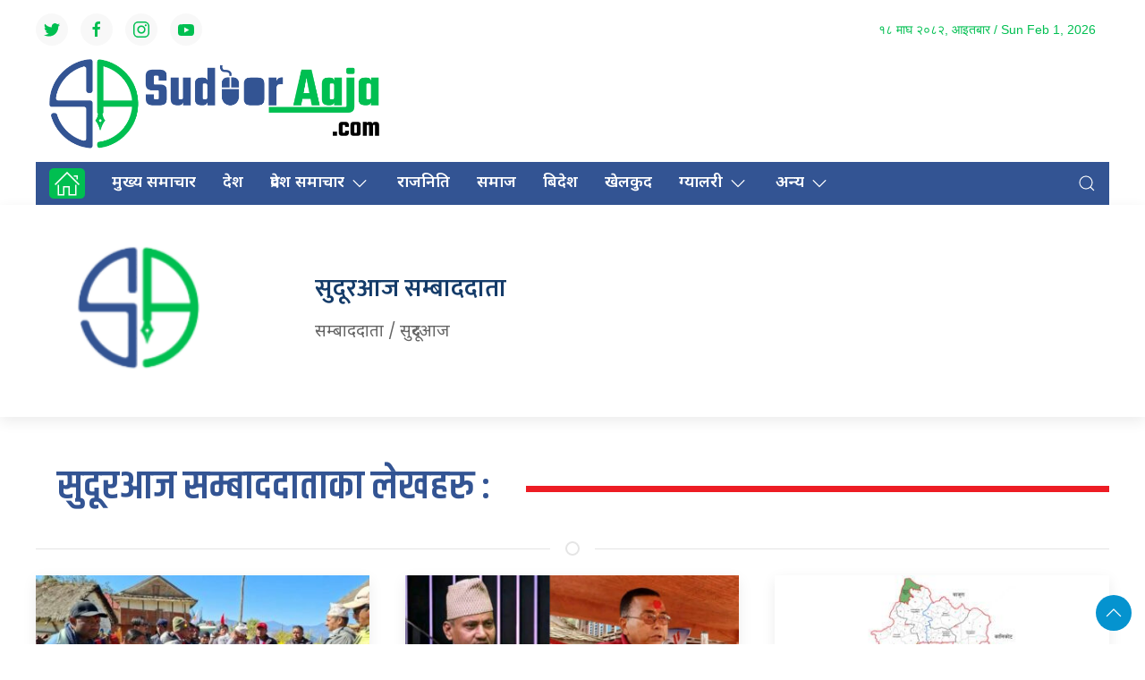

--- FILE ---
content_type: text/html; charset=UTF-8
request_url: https://sudooraaja.com/author/sudur/
body_size: 11979
content:
<!DOCTYPE html>
<html lang="en">

<head>
    <!-- Required meta tags -->
    <meta charset="utf-8">
    <meta property="fb:pages" content="737640319702735" />
    <meta name="viewport" content="width=device-width, initial-scale=1, shrink-to-fit=no">
    <meta name="description"
        content="sudooraaja is a community based media providing news, information and advertisement to facilitate the voice of the Global Nepali Community." />
    <meta name="twitter:card" content="summary_large_image" />
    <title>
        सुदूरआज सम्बाददाता &laquo;         Sudoor Aaja    </title>
    <meta name='robots' content='max-image-preview:large' />
<link rel='dns-prefetch' href='//cdnjs.cloudflare.com' />
<link rel='dns-prefetch' href='//cdn.jsdelivr.net' />
<link rel='dns-prefetch' href='//ajax.googleapis.com' />
<link rel='dns-prefetch' href='//fonts.googleapis.com' />
<link rel="alternate" type="application/rss+xml" title="Sudoor Aaja &raquo; Posts by सुदूरआज सम्बाददाता Feed" href="https://sudooraaja.com/author/sudur/feed/" />
<style id='wp-img-auto-sizes-contain-inline-css' type='text/css'>
img:is([sizes=auto i],[sizes^="auto," i]){contain-intrinsic-size:3000px 1500px}
/*# sourceURL=wp-img-auto-sizes-contain-inline-css */
</style>
<style id='wp-emoji-styles-inline-css' type='text/css'>

	img.wp-smiley, img.emoji {
		display: inline !important;
		border: none !important;
		box-shadow: none !important;
		height: 1em !important;
		width: 1em !important;
		margin: 0 0.07em !important;
		vertical-align: -0.1em !important;
		background: none !important;
		padding: 0 !important;
	}
/*# sourceURL=wp-emoji-styles-inline-css */
</style>
<style id='wp-block-library-inline-css' type='text/css'>
:root{--wp-block-synced-color:#7a00df;--wp-block-synced-color--rgb:122,0,223;--wp-bound-block-color:var(--wp-block-synced-color);--wp-editor-canvas-background:#ddd;--wp-admin-theme-color:#007cba;--wp-admin-theme-color--rgb:0,124,186;--wp-admin-theme-color-darker-10:#006ba1;--wp-admin-theme-color-darker-10--rgb:0,107,160.5;--wp-admin-theme-color-darker-20:#005a87;--wp-admin-theme-color-darker-20--rgb:0,90,135;--wp-admin-border-width-focus:2px}@media (min-resolution:192dpi){:root{--wp-admin-border-width-focus:1.5px}}.wp-element-button{cursor:pointer}:root .has-very-light-gray-background-color{background-color:#eee}:root .has-very-dark-gray-background-color{background-color:#313131}:root .has-very-light-gray-color{color:#eee}:root .has-very-dark-gray-color{color:#313131}:root .has-vivid-green-cyan-to-vivid-cyan-blue-gradient-background{background:linear-gradient(135deg,#00d084,#0693e3)}:root .has-purple-crush-gradient-background{background:linear-gradient(135deg,#34e2e4,#4721fb 50%,#ab1dfe)}:root .has-hazy-dawn-gradient-background{background:linear-gradient(135deg,#faaca8,#dad0ec)}:root .has-subdued-olive-gradient-background{background:linear-gradient(135deg,#fafae1,#67a671)}:root .has-atomic-cream-gradient-background{background:linear-gradient(135deg,#fdd79a,#004a59)}:root .has-nightshade-gradient-background{background:linear-gradient(135deg,#330968,#31cdcf)}:root .has-midnight-gradient-background{background:linear-gradient(135deg,#020381,#2874fc)}:root{--wp--preset--font-size--normal:16px;--wp--preset--font-size--huge:42px}.has-regular-font-size{font-size:1em}.has-larger-font-size{font-size:2.625em}.has-normal-font-size{font-size:var(--wp--preset--font-size--normal)}.has-huge-font-size{font-size:var(--wp--preset--font-size--huge)}.has-text-align-center{text-align:center}.has-text-align-left{text-align:left}.has-text-align-right{text-align:right}.has-fit-text{white-space:nowrap!important}#end-resizable-editor-section{display:none}.aligncenter{clear:both}.items-justified-left{justify-content:flex-start}.items-justified-center{justify-content:center}.items-justified-right{justify-content:flex-end}.items-justified-space-between{justify-content:space-between}.screen-reader-text{border:0;clip-path:inset(50%);height:1px;margin:-1px;overflow:hidden;padding:0;position:absolute;width:1px;word-wrap:normal!important}.screen-reader-text:focus{background-color:#ddd;clip-path:none;color:#444;display:block;font-size:1em;height:auto;left:5px;line-height:normal;padding:15px 23px 14px;text-decoration:none;top:5px;width:auto;z-index:100000}html :where(.has-border-color){border-style:solid}html :where([style*=border-top-color]){border-top-style:solid}html :where([style*=border-right-color]){border-right-style:solid}html :where([style*=border-bottom-color]){border-bottom-style:solid}html :where([style*=border-left-color]){border-left-style:solid}html :where([style*=border-width]){border-style:solid}html :where([style*=border-top-width]){border-top-style:solid}html :where([style*=border-right-width]){border-right-style:solid}html :where([style*=border-bottom-width]){border-bottom-style:solid}html :where([style*=border-left-width]){border-left-style:solid}html :where(img[class*=wp-image-]){height:auto;max-width:100%}:where(figure){margin:0 0 1em}html :where(.is-position-sticky){--wp-admin--admin-bar--position-offset:var(--wp-admin--admin-bar--height,0px)}@media screen and (max-width:600px){html :where(.is-position-sticky){--wp-admin--admin-bar--position-offset:0px}}

/*# sourceURL=wp-block-library-inline-css */
</style><style id='global-styles-inline-css' type='text/css'>
:root{--wp--preset--aspect-ratio--square: 1;--wp--preset--aspect-ratio--4-3: 4/3;--wp--preset--aspect-ratio--3-4: 3/4;--wp--preset--aspect-ratio--3-2: 3/2;--wp--preset--aspect-ratio--2-3: 2/3;--wp--preset--aspect-ratio--16-9: 16/9;--wp--preset--aspect-ratio--9-16: 9/16;--wp--preset--color--black: #000000;--wp--preset--color--cyan-bluish-gray: #abb8c3;--wp--preset--color--white: #ffffff;--wp--preset--color--pale-pink: #f78da7;--wp--preset--color--vivid-red: #cf2e2e;--wp--preset--color--luminous-vivid-orange: #ff6900;--wp--preset--color--luminous-vivid-amber: #fcb900;--wp--preset--color--light-green-cyan: #7bdcb5;--wp--preset--color--vivid-green-cyan: #00d084;--wp--preset--color--pale-cyan-blue: #8ed1fc;--wp--preset--color--vivid-cyan-blue: #0693e3;--wp--preset--color--vivid-purple: #9b51e0;--wp--preset--gradient--vivid-cyan-blue-to-vivid-purple: linear-gradient(135deg,rgb(6,147,227) 0%,rgb(155,81,224) 100%);--wp--preset--gradient--light-green-cyan-to-vivid-green-cyan: linear-gradient(135deg,rgb(122,220,180) 0%,rgb(0,208,130) 100%);--wp--preset--gradient--luminous-vivid-amber-to-luminous-vivid-orange: linear-gradient(135deg,rgb(252,185,0) 0%,rgb(255,105,0) 100%);--wp--preset--gradient--luminous-vivid-orange-to-vivid-red: linear-gradient(135deg,rgb(255,105,0) 0%,rgb(207,46,46) 100%);--wp--preset--gradient--very-light-gray-to-cyan-bluish-gray: linear-gradient(135deg,rgb(238,238,238) 0%,rgb(169,184,195) 100%);--wp--preset--gradient--cool-to-warm-spectrum: linear-gradient(135deg,rgb(74,234,220) 0%,rgb(151,120,209) 20%,rgb(207,42,186) 40%,rgb(238,44,130) 60%,rgb(251,105,98) 80%,rgb(254,248,76) 100%);--wp--preset--gradient--blush-light-purple: linear-gradient(135deg,rgb(255,206,236) 0%,rgb(152,150,240) 100%);--wp--preset--gradient--blush-bordeaux: linear-gradient(135deg,rgb(254,205,165) 0%,rgb(254,45,45) 50%,rgb(107,0,62) 100%);--wp--preset--gradient--luminous-dusk: linear-gradient(135deg,rgb(255,203,112) 0%,rgb(199,81,192) 50%,rgb(65,88,208) 100%);--wp--preset--gradient--pale-ocean: linear-gradient(135deg,rgb(255,245,203) 0%,rgb(182,227,212) 50%,rgb(51,167,181) 100%);--wp--preset--gradient--electric-grass: linear-gradient(135deg,rgb(202,248,128) 0%,rgb(113,206,126) 100%);--wp--preset--gradient--midnight: linear-gradient(135deg,rgb(2,3,129) 0%,rgb(40,116,252) 100%);--wp--preset--font-size--small: 13px;--wp--preset--font-size--medium: 20px;--wp--preset--font-size--large: 36px;--wp--preset--font-size--x-large: 42px;--wp--preset--spacing--20: 0.44rem;--wp--preset--spacing--30: 0.67rem;--wp--preset--spacing--40: 1rem;--wp--preset--spacing--50: 1.5rem;--wp--preset--spacing--60: 2.25rem;--wp--preset--spacing--70: 3.38rem;--wp--preset--spacing--80: 5.06rem;--wp--preset--shadow--natural: 6px 6px 9px rgba(0, 0, 0, 0.2);--wp--preset--shadow--deep: 12px 12px 50px rgba(0, 0, 0, 0.4);--wp--preset--shadow--sharp: 6px 6px 0px rgba(0, 0, 0, 0.2);--wp--preset--shadow--outlined: 6px 6px 0px -3px rgb(255, 255, 255), 6px 6px rgb(0, 0, 0);--wp--preset--shadow--crisp: 6px 6px 0px rgb(0, 0, 0);}:where(.is-layout-flex){gap: 0.5em;}:where(.is-layout-grid){gap: 0.5em;}body .is-layout-flex{display: flex;}.is-layout-flex{flex-wrap: wrap;align-items: center;}.is-layout-flex > :is(*, div){margin: 0;}body .is-layout-grid{display: grid;}.is-layout-grid > :is(*, div){margin: 0;}:where(.wp-block-columns.is-layout-flex){gap: 2em;}:where(.wp-block-columns.is-layout-grid){gap: 2em;}:where(.wp-block-post-template.is-layout-flex){gap: 1.25em;}:where(.wp-block-post-template.is-layout-grid){gap: 1.25em;}.has-black-color{color: var(--wp--preset--color--black) !important;}.has-cyan-bluish-gray-color{color: var(--wp--preset--color--cyan-bluish-gray) !important;}.has-white-color{color: var(--wp--preset--color--white) !important;}.has-pale-pink-color{color: var(--wp--preset--color--pale-pink) !important;}.has-vivid-red-color{color: var(--wp--preset--color--vivid-red) !important;}.has-luminous-vivid-orange-color{color: var(--wp--preset--color--luminous-vivid-orange) !important;}.has-luminous-vivid-amber-color{color: var(--wp--preset--color--luminous-vivid-amber) !important;}.has-light-green-cyan-color{color: var(--wp--preset--color--light-green-cyan) !important;}.has-vivid-green-cyan-color{color: var(--wp--preset--color--vivid-green-cyan) !important;}.has-pale-cyan-blue-color{color: var(--wp--preset--color--pale-cyan-blue) !important;}.has-vivid-cyan-blue-color{color: var(--wp--preset--color--vivid-cyan-blue) !important;}.has-vivid-purple-color{color: var(--wp--preset--color--vivid-purple) !important;}.has-black-background-color{background-color: var(--wp--preset--color--black) !important;}.has-cyan-bluish-gray-background-color{background-color: var(--wp--preset--color--cyan-bluish-gray) !important;}.has-white-background-color{background-color: var(--wp--preset--color--white) !important;}.has-pale-pink-background-color{background-color: var(--wp--preset--color--pale-pink) !important;}.has-vivid-red-background-color{background-color: var(--wp--preset--color--vivid-red) !important;}.has-luminous-vivid-orange-background-color{background-color: var(--wp--preset--color--luminous-vivid-orange) !important;}.has-luminous-vivid-amber-background-color{background-color: var(--wp--preset--color--luminous-vivid-amber) !important;}.has-light-green-cyan-background-color{background-color: var(--wp--preset--color--light-green-cyan) !important;}.has-vivid-green-cyan-background-color{background-color: var(--wp--preset--color--vivid-green-cyan) !important;}.has-pale-cyan-blue-background-color{background-color: var(--wp--preset--color--pale-cyan-blue) !important;}.has-vivid-cyan-blue-background-color{background-color: var(--wp--preset--color--vivid-cyan-blue) !important;}.has-vivid-purple-background-color{background-color: var(--wp--preset--color--vivid-purple) !important;}.has-black-border-color{border-color: var(--wp--preset--color--black) !important;}.has-cyan-bluish-gray-border-color{border-color: var(--wp--preset--color--cyan-bluish-gray) !important;}.has-white-border-color{border-color: var(--wp--preset--color--white) !important;}.has-pale-pink-border-color{border-color: var(--wp--preset--color--pale-pink) !important;}.has-vivid-red-border-color{border-color: var(--wp--preset--color--vivid-red) !important;}.has-luminous-vivid-orange-border-color{border-color: var(--wp--preset--color--luminous-vivid-orange) !important;}.has-luminous-vivid-amber-border-color{border-color: var(--wp--preset--color--luminous-vivid-amber) !important;}.has-light-green-cyan-border-color{border-color: var(--wp--preset--color--light-green-cyan) !important;}.has-vivid-green-cyan-border-color{border-color: var(--wp--preset--color--vivid-green-cyan) !important;}.has-pale-cyan-blue-border-color{border-color: var(--wp--preset--color--pale-cyan-blue) !important;}.has-vivid-cyan-blue-border-color{border-color: var(--wp--preset--color--vivid-cyan-blue) !important;}.has-vivid-purple-border-color{border-color: var(--wp--preset--color--vivid-purple) !important;}.has-vivid-cyan-blue-to-vivid-purple-gradient-background{background: var(--wp--preset--gradient--vivid-cyan-blue-to-vivid-purple) !important;}.has-light-green-cyan-to-vivid-green-cyan-gradient-background{background: var(--wp--preset--gradient--light-green-cyan-to-vivid-green-cyan) !important;}.has-luminous-vivid-amber-to-luminous-vivid-orange-gradient-background{background: var(--wp--preset--gradient--luminous-vivid-amber-to-luminous-vivid-orange) !important;}.has-luminous-vivid-orange-to-vivid-red-gradient-background{background: var(--wp--preset--gradient--luminous-vivid-orange-to-vivid-red) !important;}.has-very-light-gray-to-cyan-bluish-gray-gradient-background{background: var(--wp--preset--gradient--very-light-gray-to-cyan-bluish-gray) !important;}.has-cool-to-warm-spectrum-gradient-background{background: var(--wp--preset--gradient--cool-to-warm-spectrum) !important;}.has-blush-light-purple-gradient-background{background: var(--wp--preset--gradient--blush-light-purple) !important;}.has-blush-bordeaux-gradient-background{background: var(--wp--preset--gradient--blush-bordeaux) !important;}.has-luminous-dusk-gradient-background{background: var(--wp--preset--gradient--luminous-dusk) !important;}.has-pale-ocean-gradient-background{background: var(--wp--preset--gradient--pale-ocean) !important;}.has-electric-grass-gradient-background{background: var(--wp--preset--gradient--electric-grass) !important;}.has-midnight-gradient-background{background: var(--wp--preset--gradient--midnight) !important;}.has-small-font-size{font-size: var(--wp--preset--font-size--small) !important;}.has-medium-font-size{font-size: var(--wp--preset--font-size--medium) !important;}.has-large-font-size{font-size: var(--wp--preset--font-size--large) !important;}.has-x-large-font-size{font-size: var(--wp--preset--font-size--x-large) !important;}
/*# sourceURL=global-styles-inline-css */
</style>

<style id='classic-theme-styles-inline-css' type='text/css'>
/*! This file is auto-generated */
.wp-block-button__link{color:#fff;background-color:#32373c;border-radius:9999px;box-shadow:none;text-decoration:none;padding:calc(.667em + 2px) calc(1.333em + 2px);font-size:1.125em}.wp-block-file__button{background:#32373c;color:#fff;text-decoration:none}
/*# sourceURL=/wp-includes/css/classic-themes.min.css */
</style>
<link rel='stylesheet' id='uikit-style-css' href='https://cdn.jsdelivr.net/npm/uikit@3.4.6/dist/css/uikit.min.css?ver=6.9' type='text/css' media='all' />
<link rel='stylesheet' id='base-style-css' href='https://sudooraaja.com/wp-content/themes/sudooraaja/css/base.css?ver=6.9' type='text/css' media='all' />
<link rel='stylesheet' id='google-Mukta-css' href='https://fonts.googleapis.com/css?family=Mukta%3A400%2C500%2C600%2C700&#038;subset=devanagari&#038;ver=6.9' type='text/css' media='all' />
<link rel='stylesheet' id='google-noto-css' href='https://fonts.googleapis.com/css2?family=Noto+Sans+Devanagari%3Awght%40300%3B400%3B500%3B600%3B700%3B800&#038;display=swap&#038;ver=6.9' type='text/css' media='all' />
<link rel='stylesheet' id='google-khand-css' href='https://fonts.googleapis.com/css2?family=Khand%3Awght%40300%3B400%3B500%3B600%3B700&#038;display=swap&#038;ver=6.9' type='text/css' media='all' />
<link rel='stylesheet' id='appharu-style-css' href='https://sudooraaja.com/wp-content/themes/sudooraaja/style.css?ver=26.4' type='text/css' media='all' />
<link rel="https://api.w.org/" href="https://sudooraaja.com/wp-json/" /><link rel="alternate" title="JSON" type="application/json" href="https://sudooraaja.com/wp-json/wp/v2/users/2" /><link rel="EditURI" type="application/rsd+xml" title="RSD" href="https://sudooraaja.com/xmlrpc.php?rsd" />
<meta name="generator" content="WordPress 6.9" />
<link rel="icon" href="https://sudooraaja.com/wp-content/uploads/2020/05/cropped-icon-32x32.png" sizes="32x32" />
<link rel="icon" href="https://sudooraaja.com/wp-content/uploads/2020/05/cropped-icon-192x192.png" sizes="192x192" />
<link rel="apple-touch-icon" href="https://sudooraaja.com/wp-content/uploads/2020/05/cropped-icon-180x180.png" />
<meta name="msapplication-TileImage" content="https://sudooraaja.com/wp-content/uploads/2020/05/cropped-icon-270x270.png" />

    <script src="https://cdn.jsdelivr.net/npm/uikit@3.6.15/dist/js/uikit.min.js"></script>

</head>

<body>
    <div id="fb-root"></div>
    <script>
        (function (d, s, id) {
            var js,
                fjs = d.getElementsByTagName(s)[0];
            if (d.getElementById(id))
                return;
            js = d.createElement(s);
            js.id = id;
            js.src = "//connect.facebook.net/en_US/sdk.js#xfbml=1&version=v2.10&appId=40151482661930" +
                "1";
            fjs
                .parentNode
                .insertBefore(js, fjs);
        }(document, 'script', 'facebook-jssdk'));
    </script>
    <div class="uk-card">
        <div class="himalayan-top">
            <div class="uk-container">
                <nav class="uk-navbar-container top-navigation uk-visible@m" uk-navbar="uk-navbar">
    <div class="uk-navbar-left">
        <div class="social-icon"><a href="https://twitter.com/sudooraaja"
                class="uk-icon-button uk-margin-small-right" uk-icon="twitter" target="_blank"></a>
            <a href="https://www.facebook.com/sudooraaja" class="uk-icon-button  uk-margin-small-right"
                uk-icon="facebook" target="_blank"></a>
            <a href="https://www.instagram.com/sudooraaja/" class="uk-icon-button  uk-margin-small-right"
                uk-icon="instagram" target="_blank"></a>
            <a href="https://www.youtube.com/@sudooraaja5632" class="uk-icon-button" uk-icon="youtube"></a>
        </div>

    </div>

    <div class="uk-navbar-right">

        <ul class="uk-navbar-nav">
            <li>
                <a>&#2407;&#2414; माघ &#2408;&#2406;&#2414;&#2408;, आइतबार / Sun Feb 1, 2026</a>
            </li>
        </ul>

    </div>

</nav>

<div id="offcanvas-weather" uk-offcanvas="flip: true; overlay: true">
            <div class="uk-offcanvas-bar uk-padding-small">
                <div class="uk-flex uk-flex-center uk-flex-between@m uk-margin-small-bottom">
                    <h3 class="ek-tools-title">मौसम अपडेट</h3>
                    <button class="uk-offcanvas-close ek-tools-close ah-close" type="button" uk-close></button>
                </div>
                <iframe
                    src="https://www.ashesh.com.np/weather/widget.php?title=Nepal Weather Observation&amp;header_color=00a2e2&amp;api=890180k362"
                    frameborder="0" scrolling="no" marginwidth="0" marginheight="0"
                    style="border:none; overflow:hidden; width:100%; height:100vh; border-radius:5px;"
                    allowtransparency="true">
                </iframe>
            </div>
        </div>
        <div id="offcanvas-calender" uk-offcanvas="flip: true; overlay: true">
            <div class="uk-offcanvas-bar uk-padding-small">
                <div class="uk-flex uk-flex-center uk-flex-between@m uk-margin-small-bottom">
                    <h3 class="ek-tools-title">नेपाली पात्रो</h3>
                    <button class="uk-offcanvas-close ek-tools-close ah-close" type="button" uk-close></button>
                </div>
                <iframe src="https://www.hamropatro.com/widgets/calender-medium.php" frameborder="0" scrolling="no"
                    marginwidth="0" marginheight="0" style="border:none; overflow:hidden; width:305px; height:100vh;"
                    allowtransparency="true"></iframe>
            </div>
        </div>
        <div id="weather" uk-offcanvas="flip: true; overlay: true">
            <div class="uk-offcanvas-bar uk-padding-small">
                <div class="uk-flex uk-flex-center uk-flex-between@m uk-margin-small-bottom">
                    <h3 class="ek-tools-title">विदेशी विनिमय दर अपडेट</h3>
                    <button class="uk-offcanvas-close ek-tools-close ah-close" type="button" uk-close></button>
                </div>
                <iframe
                    src="https://www.ashesh.com.np/forex/widget2.php?api=890181k229&amp;header_color=38b45e&amp;background_color=faf8ee&amp;header_title=Nepal%20Exchange%20Rates"
                    frameborder="0" scrolling="no" marginwidth="0" marginheight="0"
                    style="border:none; overflow:hidden; width:100%; height:100vh; border-radius:5px;"
                    allowtransparency="true">
                </iframe>
            </div>
        </div>
        <div id="rasifal" uk-offcanvas="flip: true; overlay: true">
            <div class="uk-offcanvas-bar uk-padding-small">
                <div class="uk-flex uk-flex-center uk-flex-between@m uk-margin-small-bottom">
                    <h3 class="ek-tools-title">राशिफल अपडेट</h3>
                    <button class="uk-offcanvas-close ek-tools-close ah-close" type="button" uk-close></button>
                </div>
                <iframe
                    src="https://www.ashesh.com.np/rashifal/widget.php?header_title=Nepali Rashifal&amp;header_color=f0b03f&amp;api=890183k116"
                    frameborder="0" scrolling="yes" marginwidth="0" marginheight="0"
                    style="border:none; overflow:hidden; width:100%; height:100vh; border-radius:5px;"
                    allowtransparency="true">
                </iframe>
            </div>
        </div>
        <div id="gold" uk-offcanvas="flip: true; overlay: true">
            <div class="uk-offcanvas-bar uk-padding-small">
                <div class="uk-flex uk-flex-center uk-flex-between@m uk-margin-small-bottom">
                    <h3 class="ek-tools-title">सुन चाँदी दर अपडेट</h3>
                    <button class="uk-offcanvas-close ek-tools-close ah-close" type="button" uk-close></button>
                </div>
                <iframe src="https://www.ashesh.com.np/gold/widget.php?api=890184k276&amp;header_color=0077e5"
                    frameborder="0" scrolling="no" marginwidth="0" marginheight="0"
                    style="border:none; overflow:hidden; width:100%; height:100vh; border-radius:5px;"
                    allowtransparency="true">
                </iframe>
            </div>
        </div>
        <div id="#offcanvas-weather" uk-offcanvas="flip: true; overlay: true">
            <div class="uk-offcanvas-bar">

                <button class="uk-offcanvas-close" type="button" uk-close></button>

                <h3>Title</h3>


            </div>
        </div>            </div>
        </div>
        <div class="uk-card">
                            <nav class="top-nav">
                                        <div class="uk-container">
                        <div uk-grid="uk-grid" class="uk-grid-collapse">
                            <div class="uk-width-1-3@m">
                                                                <a href="/"><img src="https://sudooraaja.com/wp-content/themes/sudooraaja/img/sudooraaja.png" alt="Logo" class="ah-khb-logo uk-padding-small"></a>
                            </div>
                            <div class="uk-width-expand@m">
                                                        </div>
                        </div>
                    </div>
                    <div class="np-border" uk-sticky="uk-sticky" style="z-index: 990;">
                        <div class="uk-container">
                            <nav class="uk-navbar uk-position-relative nav-edit" uk-navbar>
    <div class="uk-navbar-left uk-hidden@m">
        <ul class="uk-navbar-nav menu-icon icon-nav">
            <li>
                <a href="/"><span style="padding: 2px 5px;background: #00bf51; border-radius: 5px; color: #fff;" uk-icon="icon: home; ratio: 1.5"></span></a>
            </li>
        </ul>
    </div>
    <div class="uk-navbar-right uk-hidden@m">
        <ul class="uk-navbar-nav navigation-bar">
            <li class="ek-brand" uk-scrollspy="cls: uk-animation-slide-left; repeat: true">
                <a href="/"><img src="https://sudooraaja.com/wp-content/themes/sudooraaja/img/sudooraaja.png" alt="Logo"></a>
            </li>
            <li>
                <a uk-toggle="target: #offcanvas-nav" style="font-family: 'Mukta' !important;"><span
                        uk-icon="icon: menu; ratio: 1.5"></span></a>
            </li>
            <li>
                <a class="uk-navbar-toggle" style="color: #5a5a55;" href="#modal-search" uk-search-icon uk-toggle></a>
            </li>
        </ul>
    </div>
    <div class="uk-navbar-left uk-visible@m">
        <ul class="uk-navbar-nav navigation-bar">
            <li>
                <a href="/"><span style="padding: 2px 5px;background: #00bf51; border-radius: 5px; color: #fff;"  uk-icon="icon: home; ratio: 1.5"></span></a>
            </li>
            <li>
                <a href="/?cat=2">मुख्य समाचार </a>
            </li>
            <li>
                <a href="/?cat=41">देश</a>
            </li>
            <li>
                <a href="/?cat=3"> प्रदेश समाचार<span uk-icon="icon: chevron-down; ratio: 1.2"
                        class="dropdown-icon"></span></a>
                <div class="uk-navbar-dropdown dropdown-list">
                    <ul class="uk-nav uk-navbar-dropdown-nav side-nav">
                        <li><a href="/?cat=4">कोशी</a></li>
                        <li><a href="/?cat=5">मधेस</a></li>
                        <li><a href="/?cat=6">वाग्मती</a></li>
                        <li><a href="/?cat=7">गण्डकी</a></li>
                        <li><a href="/?cat=8">लुम्बिनी</a></li>
                        <li><a href="/?cat=9">कर्णाली</a></li>
                        <li><a href="/?cat=10">सुदूरपश्चिम</a></li>
                    </ul>
                </div>
            </li>
            <li>
                <a href="/?cat=11">राजनिति </a>
            </li>
            <li>
                <a href="/?cat=12">समाज</a>
            </li>
            <li>
                <a href="/?cat=22">बिदेश</a>
            </li>
            <li>
                <a href="/?cat=23">खेलकुद</a>
            </li>
            <li>
                <a href="/?cat=34"> ग्यालरी<span uk-icon="icon: chevron-down; ratio: 1.2"
                        class="dropdown-icon"></span></a>
                <div class="uk-navbar-dropdown dropdown-list">
                    <ul class="uk-nav uk-navbar-dropdown-nav side-nav">
                        <li><a href="/?cat=35">फोटो ग्यालरी</a></li>
                        <li><a href="/?cat=36">भिडियो ग्यालरी</a></li>
                        <li><a href="/?cat=37">अडियो ग्यालरी</a></li>
                    </ul>
                </div>
            </li>
            <li>
                <a href="/?cat=1"> अन्य<span uk-icon="icon: chevron-down; ratio: 1.2" class="dropdown-icon"></span></a>
                <div class="uk-navbar-dropdown dropdown-list">
                    <ul class="uk-nav uk-navbar-dropdown-nav side-nav">
                        <li><a href="/?cat=13">अर्थ </a></li>
                        <li><a href="/?cat=14">स्वास्थ्य/शिक्षा</a></li>
                        <li><a href="/?cat=16">पर्यटन </a></li>
                        <li><a href="/?cat=17">कला साहित्य </a></li>
                        <li><a href="/?cat=18"> विचार/ अन्तरवार्ता</a></li>
                        <li><a href="/?cat=19">सुचना प्रविधि</a></li>
                    </ul>
                </div>
            </li>
        </ul>
    </div>
    <div class="uk-navbar-right uk-visible@m">
        <ul class="uk-navbar-nav navigation-bar">
            <li>
                <a class="uk-navbar-toggle" style="color: #5a5a55;" href="#modal-search" uk-search-icon uk-toggle></a>
            </li>
        </ul>
    </div>
</nav>
<div id="modal-search" class="uk-flex-top  search-model-item" uk-modal>
    <div class="uk-modal-dialog uk-modal-body search-model uk-margin-auto-vertical ek-search">
        <div class="uk-flex uk-flex-center uk-flex-between@m uk-margin-small-bottom">
            <h2 class="uk-modal-title search-title">सुदूरआज <span class="ek-search-title">सर्च गर्नुहोस्</span></h2>
            <button class="uk-modal-close-default close-icon ah-close" type="button" uk-close></button>
        </div>
        <form action="/" class="uk-search uk-search-navbar uk-width-1-1" method="get">
            <div class="uk-child-width-1-2@m uk-text-center uk-grid-small" uk-grid>
                <div class="uk-child-width-1-2@m uk-text-center uk-grid-small" uk-grid>
                    <div>
                        <input class="uk-input" name="form" type="date" data-uk-datepicker placeholder="from"
                            value="">
                    </div>
                    <div>
                        <input class="uk-input" name="to" type="date" data-uk-datepicker placeholder="to"
                            value="">
                    </div>
                </div>
                <div class="uk-position-relative">
                    <input class="uk-search-input search-box" name="s" id="s" type="search" placeholder="Search"
                        value="">
                    <button type="submit" class="uk-search-icon-flip icon-search" uk-search-icon></button>
                </div>
            </div>
        </form>
    </div>
</div>                        </div>
                    </div>
                </nav>
                <div id="offcanvas-nav" class="uk-offcanvas" uk-offcanvas="mode: push; overlay: true">
    <div class="uk-offcanvas-bar">
        <div class="uk-section uk-padding-remove-top  uk-padding-remove-bottom">
            <div class="uk-container uk-padding-remove">
                <div class="uk-grid-match uk-child-width-1-1@m" uk-grid>
                    <div>
                        <a href="/"><img src="https://sudooraaja.com/wp-content/themes/sudooraaja/img/sudooraaja.png" alt="Logo"></a>

                        <ul class="uk-list side-nav uk-nav-default uk-nav-parent-icon" uk-nav>
                            <li><a href="/?cat=2"><span class="uk-margin-small-right"
                                        uk-icon="file-edit"></span>मुख्य समाचार</a></li>
                            <li>
                                <a href="/?cat=11"><span class="uk-margin-small-right"
                                        uk-icon="users"></span>मुख्य समाचार</a>
                            </li>
                            <li>
                                <a href="/?cat=13"><span class="uk-margin-small-right"
                                        uk-icon="file-edit"></span>अर्थतन्त्र व्यापार</a>
                            </li>
                            <li>
                                <a href="/?cat=3"><span class="uk-margin-small-right"
                                        uk-icon="file-edit"></span>	प्रदेश समाचार </a>
                            </li>
                            <li><a href="/?cat=46"><span class="uk-margin-small-right"
                                        uk-icon="microphone"></span>अन्तरवार्ता</a></li>
							
							 <li><a href="/?cat=41"><span class="uk-margin-small-right"
                                        uk-icon="file-edit"></span>देश</a></li>
                         
                            <li>
                                <a href="/?cat=17"><span class="uk-margin-small-right" uk-icon="happy"></span>कला साहित्य / मनोरञ्जन</a>
                            </li>
                            <li>
                                <a href="/?cat=23"><span class="uk-margin-small-right"
                                        uk-icon="dribbble"></span>खेलकुद</a>
                            </li>
                            <li>
                                <a href="/?cat=34"><span class="uk-margin-small-right"
                                        uk-icon="file-edit"></span>ग्यालरी</a>
                            </li>
                            <li>
                                <a href="/?cat=42"><span class="uk-margin-small-right"
                                        uk-icon="file-edit"></span>बिबिध</a>
                            </li>
                            <li>
                                <a href="/?cat=12"><span class="uk-margin-small-right" uk-icon="file-edit"></span>समाज</a>
                            </li>
                            <li>
                                <a href="/?cat=16"><span class="uk-margin-small-right" uk-icon="file-edit"></span>पर्यटन</a>
                            </li>
                            <li>
                                <a href="/?cat=14"><span class="uk-margin-small-right" uk-icon="heart"></span>शिक्षा / स्वास्थ्य</a>
                            </li>
                            <li>
                                <a href="/?cat=37"><span class="uk-margin-small-right"
                                        uk-icon="users"></span>अडियो ग्यालरी</a>
                            </li>
                            <li>
                                <a href="/?cat=35"><span class="uk-margin-small-right"
                                        uk-icon="image"></span>फोटो ग्यालरी</a>
                            </li>
                            <li>
                                <a href="/?cat=36"><span class="uk-margin-small-right"
                                        uk-icon="video"></span>भिडियो ग्यालरी</a>
                            </li>
                        </ul>
                    </div>

                </div>
                <a href="https://twitter.com/sudooraaja" class="uk-icon-button uk-margin-small-right" uk-icon="twitter"></a>
                <a href="https://www.facebook.com/sudooraaja/" class="uk-icon-button  uk-margin-small-right"
                    uk-icon="facebook"></a>
                <a href="https://www.instagram.com/sudooraaja/" class="uk-icon-button  uk-margin-small-right"
                    uk-icon="instagram"></a>
                <a href="https://www.youtube.com/@sudooraaja5632" class="uk-icon-button"
                    uk-icon="youtube"></a>
            </div>
        </div>
    </div>
</div>
        </div>
    </div>
    <div class="uk-container"></div>
<div class="uk-card uk-card-default">
	<div class="uk-container">
        <div class="uk-margin uk-padding" uk-grid="uk-grid">
            <div class="uk-width-1-5@m author-images">
                                                <img class="uk-comment-avatar uk-border-circle" src="https://sudooraaja.com/wp-content/uploads/2020/07/Capture-120x120.png" width="150" height="150"  alt="">
                                </div>
            <div class="uk-width-expand@m">
                <div class="uk-card-body pt-0">
                        <h3 class="uk-card-title" style="font-size: 28px; color: #143b69;">
                            <a class="uk-link-reset">सुदूरआज सम्बाददाता</a>
                        </h3>
                        <p>सम्बाददाता / सुदूरआज</p>
                </div>
            </div>
        </div>
	</div>
</div>
	<div class="uk-container">
<div uk-grid="uk-grid">
    <div class="uk-width-1-1@m">
		<div class="cat-title uk-flex uk-flex-between uk-flex-middle uk-margin-medium-top">
            <h2 class="uk-heading-line uk-width-expand"><span><a href="/">सुदूरआज सम्बाददाताका लेखहरु :</a> </span></h2>
        </div>

        <hr class="uk-divider-icon">

        <div class="uk-child-width-1-3@m" uk-grid uk-height-match="target: > div > .uk-card;">
                <div>
            <div class="uk-card uk-card-small uk-card-default">
                <div class="uk-card-media-top">
                    <a href="https://sudooraaja.com/2026/01/26/39558/">
                        <img width="300" height="165" src="https://sudooraaja.com/wp-content/uploads/2026/01/att.Ql9VlKTZqJyASRKOaoLvkzdWFSC83dlikME3ip2meds-400x220.jpeg" class="attachment-medium size-medium wp-post-image" alt="" decoding="async" />                    </a>
                </div>
                <div class="uk-padding-small">
                    <h4><a href="https://sudooraaja.com/2026/01/26/39558/" class="ah">उमेदवार बोगटीको घरदैलो कार्यक्रम जारी : स्थानीय द्वारा भव्य स्वागत</a></h4>
                </div>
            </div>
        </div>
                <div>
            <div class="uk-card uk-card-small uk-card-default">
                <div class="uk-card-media-top">
                    <a href="https://sudooraaja.com/2026/01/19/39547/">
                        <img width="300" height="165" src="https://sudooraaja.com/wp-content/uploads/2026/01/Ticket-400x220.jpg" class="attachment-medium size-medium wp-post-image" alt="" decoding="async" />                    </a>
                </div>
                <div class="uk-padding-small">
                    <h4><a href="https://sudooraaja.com/2026/01/19/39547/" class="ah">टिकटको खेल सकियो ! कांग्रेसबाट अछाम–१ मा स्वाँर, अछाम–२ मा शाह</a></h4>
                </div>
            </div>
        </div>
                <div>
            <div class="uk-card uk-card-small uk-card-default">
                <div class="uk-card-media-top">
                    <a href="https://sudooraaja.com/2026/01/19/39545/">
                        <img width="300" height="165" src="https://sudooraaja.com/wp-content/uploads/2022/08/ACHHAM_Ha683MdpdF-400x220.jpg" class="attachment-medium size-medium wp-post-image" alt="" decoding="async" />                    </a>
                </div>
                <div class="uk-padding-small">
                    <h4><a href="https://sudooraaja.com/2026/01/19/39545/" class="ah">अछाममा निर्वाचन सरगर्मी बढ्दै, टिकट वितरणलाई लिएर चर्चा चुलिँदो</a></h4>
                </div>
            </div>
        </div>
                <div>
            <div class="uk-card uk-card-small uk-card-default">
                <div class="uk-card-media-top">
                    <a href="https://sudooraaja.com/2026/01/14/39540/">
                        <img width="300" height="165" src="https://sudooraaja.com/wp-content/uploads/2026/01/att.Dn1G6pI8xoYmDut1GuA5nUerTMrS4mKcF54n71mQDVw-400x220.jpeg" class="attachment-medium size-medium wp-post-image" alt="" decoding="async" loading="lazy" />                    </a>
                </div>
                <div class="uk-padding-small">
                    <h4><a href="https://sudooraaja.com/2026/01/14/39540/" class="ah">गाउँपालिका अध्यक्ष बिसीद्वारा १२ जना विद्यार्थीलाई आर्थिक सहयोग</a></h4>
                </div>
            </div>
        </div>
                <div>
            <div class="uk-card uk-card-small uk-card-default">
                <div class="uk-card-media-top">
                    <a href="https://sudooraaja.com/2026/01/12/39537/">
                        <img width="300" height="165" src="https://sudooraaja.com/wp-content/uploads/2026/01/68d1a640-f360-4b83-9262-2604340bb0c7-400x220.jpeg" class="attachment-medium size-medium wp-post-image" alt="" decoding="async" loading="lazy" />                    </a>
                </div>
                <div class="uk-padding-small">
                    <h4><a href="https://sudooraaja.com/2026/01/12/39537/" class="ah">तुर्माखाँदमा १६औँ राष्ट्रपति रनिङ शिल्ड सम्पन्न, बसुन्धरा मावि प्रथम</a></h4>
                </div>
            </div>
        </div>
                <div>
            <div class="uk-card uk-card-small uk-card-default">
                <div class="uk-card-media-top">
                    <a href="https://sudooraaja.com/2026/01/11/39534/">
                        <img width="300" height="165" src="https://sudooraaja.com/wp-content/uploads/2026/01/att.56vcrQWmgt1R5LxQgMWaXYCYEtcrpmJ0mKdhmpHjpYY-400x220.jpeg" class="attachment-medium size-medium wp-post-image" alt="" decoding="async" loading="lazy" />                    </a>
                </div>
                <div class="uk-padding-small">
                    <h4><a href="https://sudooraaja.com/2026/01/11/39534/" class="ah">मंगलसेन–२ छायतडामा लिफ्ट सिचाइ योजनाको शिलान्यास</a></h4>
                </div>
            </div>
        </div>
                <div>
            <div class="uk-card uk-card-small uk-card-default">
                <div class="uk-card-media-top">
                    <a href="https://sudooraaja.com/2026/01/11/39528/">
                        <img width="300" height="165" src="https://sudooraaja.com/wp-content/uploads/2026/01/att._SAyrnn_Npm2MbbPVABvSKnst7VfgXU4-1fQk7a3uTY-400x220.jpeg" class="attachment-medium size-medium wp-post-image" alt="" decoding="async" loading="lazy" />                    </a>
                </div>
                <div class="uk-padding-small">
                    <h4><a href="https://sudooraaja.com/2026/01/11/39528/" class="ah">अछाम जेसीजको पदस्थापना कार्यक्रममा राष्ट्रिय अध्यक्ष कार्की आउने</a></h4>
                </div>
            </div>
        </div>
                <div>
            <div class="uk-card uk-card-small uk-card-default">
                <div class="uk-card-media-top">
                    <a href="https://sudooraaja.com/2026/01/10/39525/">
                        <img width="300" height="165" src="https://sudooraaja.com/wp-content/uploads/2026/01/att.MvaRZ-moEfXFIwzT_jt0n0RZP-YeEJZOwNEJEbBLWiY-400x220.jpeg" class="attachment-medium size-medium wp-post-image" alt="" decoding="async" loading="lazy" />                    </a>
                </div>
                <div class="uk-padding-small">
                    <h4><a href="https://sudooraaja.com/2026/01/10/39525/" class="ah">नेकपा (माओवादी) अछामद्वारा प्रतिनिधिसभा उम्मेदवारको नाम सिफारिस</a></h4>
                </div>
            </div>
        </div>
                <div>
            <div class="uk-card uk-card-small uk-card-default">
                <div class="uk-card-media-top">
                    <a href="https://sudooraaja.com/2026/01/09/39517/">
                        <img width="300" height="165" src="https://sudooraaja.com/wp-content/uploads/2026/01/e2f752a9-d3ed-4570-86fd-05839b95f70a-400x220.jpg" class="attachment-medium size-medium wp-post-image" alt="" decoding="async" loading="lazy" />                    </a>
                </div>
                <div class="uk-padding-small">
                    <h4><a href="https://sudooraaja.com/2026/01/09/39517/" class="ah">साँफेबगरमा माध्यमिक स्तरीय चौथो नगर प्रमुख तथा १६औँ राष्ट्रपति रनिङ शिल्ड छनोट प्रतियोगिता सुरु</a></h4>
                </div>
            </div>
        </div>
                <div>
            <div class="uk-card uk-card-small uk-card-default">
                <div class="uk-card-media-top">
                    <a href="https://sudooraaja.com/2026/01/09/39514/">
                        <img width="300" height="165" src="https://sudooraaja.com/wp-content/uploads/2026/01/cbccf064-9479-4444-9649-29d29b19b4bb-400x220.jpg" class="attachment-medium size-medium wp-post-image" alt="" decoding="async" loading="lazy" />                    </a>
                </div>
                <div class="uk-padding-small">
                    <h4><a href="https://sudooraaja.com/2026/01/09/39514/" class="ah">मंगलसेनमा १६औँ राष्ट्रपति रनिङ शिल्ड प्रतियोगिता भव्य रूपमा उद्घाटन</a></h4>
                </div>
            </div>
        </div>
                <div>
            <div class="uk-card uk-card-small uk-card-default">
                <div class="uk-card-media-top">
                    <a href="https://sudooraaja.com/2026/01/03/39499/">
                        <img width="300" height="165" src="https://sudooraaja.com/wp-content/uploads/2026/01/att.d4eS2GKfRBNbqPh5RUS5sKzOLjZ8bXkSBlqwn5nUHd4-400x220.jpeg" class="attachment-medium size-medium wp-post-image" alt="" decoding="async" loading="lazy" />                    </a>
                </div>
                <div class="uk-padding-small">
                    <h4><a href="https://sudooraaja.com/2026/01/03/39499/" class="ah">कमलबजार नगरपालिका–३ बयालाका नागरिकको गुनासो : पालिकाले सौतेनी व्यवहार गर्‍यो</a></h4>
                </div>
            </div>
        </div>
                <div>
            <div class="uk-card uk-card-small uk-card-default">
                <div class="uk-card-media-top">
                    <a href="https://sudooraaja.com/2026/01/02/39496/">
                        <img width="300" height="165" src="https://sudooraaja.com/wp-content/uploads/2026/01/photo-400x220.jpeg" class="attachment-medium size-medium wp-post-image" alt="" decoding="async" loading="lazy" />                    </a>
                </div>
                <div class="uk-padding-small">
                    <h4><a href="https://sudooraaja.com/2026/01/02/39496/" class="ah">सुदूरपश्चिमका तीन जिल्ला जोड्ने सडक एक महिनासम्म दैनिक ६ घण्टा बन्द हुने</a></h4>
                </div>
            </div>
        </div>
                <div>
            <div class="uk-card uk-card-small uk-card-default">
                <div class="uk-card-media-top">
                    <a href="https://sudooraaja.com/2025/12/25/39469/">
                        <img width="300" height="165" src="https://sudooraaja.com/wp-content/uploads/2025/12/att.77TrqFXExlsQ4wpU_zFKg2p2ubwaBpIZqqU8d3_xUzI-400x220.jpeg" class="attachment-medium size-medium wp-post-image" alt="" decoding="async" loading="lazy" />                    </a>
                </div>
                <div class="uk-padding-small">
                    <h4><a href="https://sudooraaja.com/2025/12/25/39469/" class="ah">कमलबजार–६ बिरपथमा सार्वजनिक सुनुवाइ सम्पन्न</a></h4>
                </div>
            </div>
        </div>
        <div class="uk-section uk-section-muted"><ul class="uk-pagination uk-flex-center">
<li class="uk-active" class="page-item"><a href="https://sudooraaja.com/author/sudur/" class="page-link">1</a></li>
<li class="page-item"><a href="https://sudooraaja.com/author/sudur/page/2/" class="page-link">2</a></li>
<li class="page-item"><a href="https://sudooraaja.com/author/sudur/page/3/" class="page-link">3</a></li>
<li  class="page-item"><a href="#" class="page-link">...</a></li><li  class="page-item"><a href="https://sudooraaja.com/author/sudur/page/102/" class="page-link">102</a></li>
<li  class="page-item"><i class="page-link"><a href="https://sudooraaja.com/author/sudur/page/2/" >Next Page &raquo;</a></i></li>
</ul></div>
    </div>
    </div>
</div>
<!-- .row -->
</div>

<a href="#" uk-totop="uk-totop" uk-scroll="uk-scroll"></a>
<div class="footer-nav uk-light uk-margin-large-top">
    <div class="uk-container">
        <div class="uk-margin-top-top uk-light" uk-grid="uk-grid">
            <div class="uk-width-1-6@s uk-text-center">
                <a href="/" class="uk-text-center footer-logo"><img src="https://sudooraaja.com/wp-content/themes/sudooraaja/img/logo.png"  alt="Logo"></a>
            </div>
            <div class="uk-width-expand@s">
                <div class="uk-grid-divider uk-child-width-expand@s uk-grid-small footer-details uk-light" uk-grid>
                    <div>
                        <p> अध्यक्ष</p>
                        <h4>दिपक बहादुर बिष्ट</h4>
                    </div>
                   <div>
                        <p>सम्पादक</p>
                        <h4>पूर्ण बहादुर खड्का</h4>
                    </div>
                    
                    <div>
                        <p>सूचना विभाग दर्ता नं.</p>
                        <p>२०३६/०७७-७८</p>
                    </div>
                    <div>
                        <p>प्रेस काउन्सिल दर्ता नं.</p>
                        <h4>२२०१/०७७-७८</h4>
                    </div>
                </div>

                <hr>
                <div class="uk-navbar-left nav-btn-op">
                    <ul class="uk-navbar-nav uk-light footer-nav-sm">
                        <li><a href="/team">हाम्रो टीम</a></li>
                        <li><a href="/about">हाम्रो बारेमा</a> </li>
                        <li><a href="/policy">गोपनीयता नीति</a></li>
                        <li><a href="/contact">सम्पर्क गर्नुहोस्</a></li>
                        <li><a href="/adv">विज्ञापन</a></li>
                        <li><a href="/unicode">यूनिकोड</a></li>
                    </ul>
                </div>
            </div>
            <div class="uk-width-1-4@s">
                <div class="social-icon"><a href="https://twitter.com/sudooraaja"
                        class="uk-icon-button uk-margin-small-right" uk-icon="twitter" target="_blank"></a>
                    <a href="https://www.facebook.com/sudooraaja" class="uk-icon-button  uk-margin-small-right"
                        uk-icon="facebook" target="_blank"></a>
                    <a href="https://www.instagram.com/sudooraaja/" class="uk-icon-button  uk-margin-small-right"
                        uk-icon="instagram" target="_blank"></a>
                    <a href="https://www.youtube.com/@sudooraaja5632" class="uk-icon-button" uk-icon="youtube"></a>
                </div>
                <div class="footer-details uk-margin-small-top uk-light" style="text-align: start;">
                    <h4>सुदूर आज मिडिया नेपाल</h4>
                    <p>9848475162 / 9848438346</p>
                    <p><a href="/cdn-cgi/l/email-protection" class="__cf_email__" data-cfemail="99eaecfdf6f6ebf8f8f3f8d9fef4f8f0f5b7faf6f4">[email&#160;protected]</a></p>
                </div>
            </div>
        </div>
       
        <div class="uk-margin-remove-top uk-margin-small-bottom uk-text-center uk-light" uk-grid="uk-grid">
            <div class="uk-width-1-1@m">
            <hr>
                <div class="credit uk-text-center"> 
                    &copy;2026 Sudoor Aaja सर्वाधिकार सुदूर आज मिडिया नेपाल प्रा.लि. |
                    Designed & Devevloped by :
                    <a href="https://www.appharu.com/?ref=sudooraaja" class="uk-text-primary">Appharu</a>
                </div>
            </div>
        </div>
    </div>
    <!-- container-fluid -->

    <script data-cfasync="false" src="/cdn-cgi/scripts/5c5dd728/cloudflare-static/email-decode.min.js"></script><script type="speculationrules">
{"prefetch":[{"source":"document","where":{"and":[{"href_matches":"/*"},{"not":{"href_matches":["/wp-*.php","/wp-admin/*","/wp-content/uploads/*","/wp-content/*","/wp-content/plugins/*","/wp-content/themes/sudooraaja/*","/*\\?(.+)"]}},{"not":{"selector_matches":"a[rel~=\"nofollow\"]"}},{"not":{"selector_matches":".no-prefetch, .no-prefetch a"}}]},"eagerness":"conservative"}]}
</script>
<script type="text/javascript" src="https://cdnjs.cloudflare.com/ajax/libs/popper.js/1.14.6/umd/popper.min.js?ver=1.14.6" id="popper-js-js"></script>
<script type="text/javascript" src="https://cdn.jsdelivr.net/npm/uikit@3.4.6/dist/js/uikit-icons.min.js?ver=3.4.1" id="uikit-icons-js-js"></script>
<script type="text/javascript" src="https://ajax.googleapis.com/ajax/libs/jquery/3.3.1/jquery.min.js?ver=3.3.1" id="google-jquery-js"></script>
<script type="text/javascript" src="https://sudooraaja.com/wp-content/themes/sudooraaja/js/script.js?ver=7.1" id="custom-js-js"></script>
<script id="wp-emoji-settings" type="application/json">
{"baseUrl":"https://s.w.org/images/core/emoji/17.0.2/72x72/","ext":".png","svgUrl":"https://s.w.org/images/core/emoji/17.0.2/svg/","svgExt":".svg","source":{"concatemoji":"https://sudooraaja.com/wp-includes/js/wp-emoji-release.min.js?ver=6.9"}}
</script>
<script type="module">
/* <![CDATA[ */
/*! This file is auto-generated */
const a=JSON.parse(document.getElementById("wp-emoji-settings").textContent),o=(window._wpemojiSettings=a,"wpEmojiSettingsSupports"),s=["flag","emoji"];function i(e){try{var t={supportTests:e,timestamp:(new Date).valueOf()};sessionStorage.setItem(o,JSON.stringify(t))}catch(e){}}function c(e,t,n){e.clearRect(0,0,e.canvas.width,e.canvas.height),e.fillText(t,0,0);t=new Uint32Array(e.getImageData(0,0,e.canvas.width,e.canvas.height).data);e.clearRect(0,0,e.canvas.width,e.canvas.height),e.fillText(n,0,0);const a=new Uint32Array(e.getImageData(0,0,e.canvas.width,e.canvas.height).data);return t.every((e,t)=>e===a[t])}function p(e,t){e.clearRect(0,0,e.canvas.width,e.canvas.height),e.fillText(t,0,0);var n=e.getImageData(16,16,1,1);for(let e=0;e<n.data.length;e++)if(0!==n.data[e])return!1;return!0}function u(e,t,n,a){switch(t){case"flag":return n(e,"\ud83c\udff3\ufe0f\u200d\u26a7\ufe0f","\ud83c\udff3\ufe0f\u200b\u26a7\ufe0f")?!1:!n(e,"\ud83c\udde8\ud83c\uddf6","\ud83c\udde8\u200b\ud83c\uddf6")&&!n(e,"\ud83c\udff4\udb40\udc67\udb40\udc62\udb40\udc65\udb40\udc6e\udb40\udc67\udb40\udc7f","\ud83c\udff4\u200b\udb40\udc67\u200b\udb40\udc62\u200b\udb40\udc65\u200b\udb40\udc6e\u200b\udb40\udc67\u200b\udb40\udc7f");case"emoji":return!a(e,"\ud83e\u1fac8")}return!1}function f(e,t,n,a){let r;const o=(r="undefined"!=typeof WorkerGlobalScope&&self instanceof WorkerGlobalScope?new OffscreenCanvas(300,150):document.createElement("canvas")).getContext("2d",{willReadFrequently:!0}),s=(o.textBaseline="top",o.font="600 32px Arial",{});return e.forEach(e=>{s[e]=t(o,e,n,a)}),s}function r(e){var t=document.createElement("script");t.src=e,t.defer=!0,document.head.appendChild(t)}a.supports={everything:!0,everythingExceptFlag:!0},new Promise(t=>{let n=function(){try{var e=JSON.parse(sessionStorage.getItem(o));if("object"==typeof e&&"number"==typeof e.timestamp&&(new Date).valueOf()<e.timestamp+604800&&"object"==typeof e.supportTests)return e.supportTests}catch(e){}return null}();if(!n){if("undefined"!=typeof Worker&&"undefined"!=typeof OffscreenCanvas&&"undefined"!=typeof URL&&URL.createObjectURL&&"undefined"!=typeof Blob)try{var e="postMessage("+f.toString()+"("+[JSON.stringify(s),u.toString(),c.toString(),p.toString()].join(",")+"));",a=new Blob([e],{type:"text/javascript"});const r=new Worker(URL.createObjectURL(a),{name:"wpTestEmojiSupports"});return void(r.onmessage=e=>{i(n=e.data),r.terminate(),t(n)})}catch(e){}i(n=f(s,u,c,p))}t(n)}).then(e=>{for(const n in e)a.supports[n]=e[n],a.supports.everything=a.supports.everything&&a.supports[n],"flag"!==n&&(a.supports.everythingExceptFlag=a.supports.everythingExceptFlag&&a.supports[n]);var t;a.supports.everythingExceptFlag=a.supports.everythingExceptFlag&&!a.supports.flag,a.supports.everything||((t=a.source||{}).concatemoji?r(t.concatemoji):t.wpemoji&&t.twemoji&&(r(t.twemoji),r(t.wpemoji)))});
//# sourceURL=https://sudooraaja.com/wp-includes/js/wp-emoji-loader.min.js
/* ]]> */
</script>

    <script type='text/javascript' src='https://platform-api.sharethis.com/js/sharethis.js#property=63d1fde6576edb001943b19d&product=sop' async='async'></script>
    <script defer src="https://static.cloudflareinsights.com/beacon.min.js/vcd15cbe7772f49c399c6a5babf22c1241717689176015" integrity="sha512-ZpsOmlRQV6y907TI0dKBHq9Md29nnaEIPlkf84rnaERnq6zvWvPUqr2ft8M1aS28oN72PdrCzSjY4U6VaAw1EQ==" data-cf-beacon='{"version":"2024.11.0","token":"071b957713b54db9a826d39bb7db9502","r":1,"server_timing":{"name":{"cfCacheStatus":true,"cfEdge":true,"cfExtPri":true,"cfL4":true,"cfOrigin":true,"cfSpeedBrain":true},"location_startswith":null}}' crossorigin="anonymous"></script>
</body>

    </html>

--- FILE ---
content_type: text/html; charset=UTF-8
request_url: https://www.ashesh.com.np/rashifal/widget.php?header_title=Nepali%20Rashifal&header_color=f0b03f&api=890183k116
body_size: 2261
content:



<!doctype html>
<html>
<head>
<meta name="Robots" content="noindex, nofollow">
<meta http-equiv="Content-Type" content="text/html; charset=UTF-8" />
<title>Rashifal</title>
<link rel="canonical" href="https://www.ashesh.com.np/rashifal/" />

<style type="text/css">
	body{
		font-family:Segoe, "Segoe UI", "DejaVu Sans", "Trebuchet MS", Verdana, sans-serif;
		font-size:14px;
		margin:auto;
	}
	h1{
		font-size: 16px;
		margin: auto;
	}
	.main{	
		background-color: #faf8ee;
	}
	/* ==========
	Header
	========== */
	.header{
			height:40px;
			background-color: #f0b03f;
			color: #000000;
			text-shadow: 1px 1px #dda23a;
		}
	.header_name{
			text-align:center;  font-size:16px;	 height:20px;
			font-family: monospace;
			line-height: 25px;
		}
	.header_date{
			text-align:center; font-size:12px;
			font-family: monospace;
		}



	/* ==========
	Column (1-6),(7-12)
	========== */
	.column {
			float: left;
			width: 50%;
		}	



	/* ==========
	Row first column
	========== */
	.row{
			font-size:14px;
			padding: 10px;
			clear:both;
		}
	.image{
			float: left;	
			padding: 5px;
		}
	img {
			width: 55px;
			height: 55px;
		}



	/* ==========
	Row second column
	========== */
	.rashifal {
			float: left;
			width: 75%;
		}
	.rashifal_name {
			text-align: left;
			font-weight: bold;
		}
	.rashifal_value{	
			padding-right: 5px;
			text-align: left;
		}

	/* Horizontal line*/	
	hr{
		border: 0;
		height: 1px;
		background-image: -webkit-linear-gradient(left, rgba(0,0,0,0), rgba(0,0,0,0.1), rgba(0,0,0,0)); 
		background-image:    -moz-linear-gradient(left, rgba(0,0,0,0), rgba(0,0,0,0.1), rgba(0,0,0,0)); 
		background-image:     -ms-linear-gradient(left, rgba(0,0,0,0), rgba(0,0,0,0.1), rgba(0,0,0,0)); 
		background-image:      -o-linear-gradient(left, rgba(0,0,0,0), rgba(0,0,0,0.1), rgba(0,0,0,0));
		clear:both;
		margin:0px;
	}
	
	@media only screen and (max-width: 450px) {
		.column {
			float: none;
			width: auto;
		}
		.row {
			font-size: 12px;
		}
	}

</style>
</head>
<body>
<div class="main">
    <div class="header">
    	<div class="header_name"><h1>Nepali Rashifal<h1></div>
    	<div class="header_date">
    	    <iframe scrolling="no" border="0" frameborder="0" marginwidth="0" marginheight="0" allowtransparency="true" src="https://www.ashesh.com.np/linknepali-time.php?dwn=only&font_color=333333&font_size=12&bikram_sambat=0&api=950053j535" width="130" height="22"></iframe>
    	    </div>
    </div>
				<div class='column'>					<div class="row">
				<div class="image">
					<img src="https://www.ashesh.com.np/rashifal/images/1@2x.png">
				</div>
				<div class="rashifal">
					<div class="rashifal_name">
						मेष Aries					</div>
					<div class="rashifal_value">
						टाढाको यात्रा गर्ने मौका छ । दिगो फाइदा हुने काममा लगानी बढाउन सकिनेछ । पतिपत्नीबीच घरसल्लाह भने नमिल्न सक्छ । साथीभाईसंग मन प्रसन्न रहनेछ ।
					</div> 
				</div>
				<hr>
			</div>
													<div class="row">
				<div class="image">
					<img src="https://www.ashesh.com.np/rashifal/images/2@2x.png">
				</div>
				<div class="rashifal">
					<div class="rashifal_name">
						वृष Taurus					</div>
					<div class="rashifal_value">
						व्यापार ब्यबसायमा प्रशस्त फाइदा हुने योग रहेकोछ । दाम, नाम, इनाम हात पर्ने बेला छ । श्रमको उचित मूल्यांंकन हुनेछ । पढाइमा पनि प्रगति हुने समय छ ।
					</div> 
				</div>
				<hr>
			</div>
													<div class="row">
				<div class="image">
					<img src="https://www.ashesh.com.np/rashifal/images/3@2x.png">
				</div>
				<div class="rashifal">
					<div class="rashifal_name">
						मिथुन Gemini					</div>
					<div class="rashifal_value">
						स्वास्थ्यमा सुधार आउनेछ। ब्यापार ब्यबसायबाट प्रसस्त लाभ मिल्नेछ । आर्थिक लाभ नहुने कामको जिम्मेवारी वहन गर्नुपर्ला । पढाइ लेखाइमा प्रगति हुनेछ ।
					</div> 
				</div>
				<hr>
			</div>
													<div class="row">
				<div class="image">
					<img src="https://www.ashesh.com.np/rashifal/images/4@2x.png">
				</div>
				<div class="rashifal">
					<div class="rashifal_name">
						कर्कट Cancer					</div>
					<div class="rashifal_value">
						रोकिएका अधुरा कामहरु सुचारु हुनेछन । धेरैले तपाईंका कामको तारिफ गर्नेछन । लामो समयपछि साथीभाईसंग भेट हुँदा मन प्रसन्न रहनेछ ।
					</div> 
				</div>
				<hr>
			</div>
													<div class="row">
				<div class="image">
					<img src="https://www.ashesh.com.np/rashifal/images/5@2x.png">
				</div>
				<div class="rashifal">
					<div class="rashifal_name">
						सिंह Leo					</div>
					<div class="rashifal_value">
						समाजमा मानसम्मान र प्रतिष्ठा कमाउने बेला छ । स्वास्थ्यमा सुधार आउनेछ । धार्मिक काममा व्यस्त रहनुपर्नेछ । रमाइलोमा समय बित्नेछ ।
					</div> 
				</div>
				<hr>
			</div>
													<div class="row">
				<div class="image">
					<img src="https://www.ashesh.com.np/rashifal/images/6@2x.png">
				</div>
				<div class="rashifal">
					<div class="rashifal_name">
						कन्या Virgo					</div>
					<div class="rashifal_value">
						सुखदुखमा साथ दिनेहरू प्रशस्तै भेटिनेछन । आफन्तको सहयोगले महत्वपूर्ण कामहरु सफल हुनेछन । परिवारजनको साथले नयाँ आशा पलाउनेछ ।
					</div> 
				</div>
				<hr>
			</div>
		</div>								<div class='column'>			<div class="row">
				<div class="image">
					<img src="https://www.ashesh.com.np/rashifal/images/7@2x.png">
				</div>
				<div class="rashifal">
					<div class="rashifal_name">
						तुला Libra					</div>
					<div class="rashifal_value">
						सोचेको आटेको कामहरु बन्नेछन । व्यवसायमा थप लगानी बढाउन सकिनेछ । वैदेशिक कामकाजमा फाइदा होला । मनको डर उत्साहमा बदलिने छ।
					</div> 
				</div>
				<hr>
			</div>
													<div class="row">
				<div class="image">
					<img src="https://www.ashesh.com.np/rashifal/images/8@2x.png">
				</div>
				<div class="rashifal">
					<div class="rashifal_name">
						वृश्चिक Scorpio					</div>
					<div class="rashifal_value">
						सोचेको भन्दा आम्दानी बढ्ने देखिन्छ । परिवारको सहयोग मिल्नेछ । नयाँ ज्ञान प्राप्त हुने योग छ । ब्यापार ब्यबसायबाट लाभ मिल्नेछ ।
					</div> 
				</div>
				<hr>
			</div>
													<div class="row">
				<div class="image">
					<img src="https://www.ashesh.com.np/rashifal/images/9@2x.png">
				</div>
				<div class="rashifal">
					<div class="rashifal_name">
						धनु Sagittarius					</div>
					<div class="rashifal_value">
						नयाँ काम गर्ने अवसर मिल्नेछ । सामाजिक मानसम्मान र प्रतिष्ठा बढ्नेछ । जागिरमा पदोन्नति हुनेछ । राजनीतिमा आफ्नो बर्चस्व बढाउन सकिनेछ ।
					</div> 
				</div>
				<hr>
			</div>
													<div class="row">
				<div class="image">
					<img src="https://www.ashesh.com.np/rashifal/images/10@2x.png">
				</div>
				<div class="rashifal">
					<div class="rashifal_name">
						मकर Capricorn					</div>
					<div class="rashifal_value">
						परोपकारी काममा रुची बढ्नेछ । सामाजिक उत्तरदायित्व वहन गर्दै फाइदा हुने काम र जिम्मेवारी हात पार्ने मौका छ। साथीभाईसंग रमाइलोमा समय बित्नेछ ।
					</div> 
				</div>
				<hr>
			</div>
													<div class="row">
				<div class="image">
					<img src="https://www.ashesh.com.np/rashifal/images/11@2x.png">
				</div>
				<div class="rashifal">
					<div class="rashifal_name">
						कुम्भ Aquarius					</div>
					<div class="rashifal_value">
						सहयोगीहरूले काममा साथ दिनेछन । आँटेका काम पनि सजिलै बन्नेछन । कामका लागि गरिएको भ्रमणमा समय मात्र बित्नेछ ।
					</div> 
				</div>
				<hr>
			</div>
													<div class="row">
				<div class="image">
					<img src="https://www.ashesh.com.np/rashifal/images/12@2x.png">
				</div>
				<div class="rashifal">
					<div class="rashifal_name">
						मीन Pisces					</div>
					<div class="rashifal_value">
						साथीभाईसंग भेट हुँदा मन प्रसन्न रहनेछ । ब्यापार ब्यबसायमा प्रसस्त लाभ मिल्नेछ । पारिवारिक सम्बन्धमा सुधार आउनेछ ।
					</div> 
				</div>
				<hr>
			</div>
				</div>				<div style="clear:both;"></div>
</div>

</body>
</html>

--- FILE ---
content_type: text/html; charset=UTF-8
request_url: https://www.ashesh.com.np/gold/widget.php?api=890184k276&header_color=0077e5
body_size: 1390
content:
<html>
<head>
<meta http-equiv="Content-Type" content="text/html; charset=UTF-8" />
<title>Gold Rates in Nepal</title>
<link rel="canonical" href="https://www.ashesh.com.np/gold/" />
<style type="text/css">
body{
	font-family:Segoe, "Segoe UI", "DejaVu Sans", "Trebuchet MS", Verdana, sans-serif;
	font-size:14px;
	margin:0;
}
h1{
	font-size: 16px;	
}
a:link { color: rgb(130, 120, 135); text-decoration: none; font-weight: normal }
a:visited { color: rgb(130, 120, 135); text-decoration: none; font-weight: normal }
a:hover { color:deepskyblue; text-decoration: none; font-weight: bold}
.main{
	width: 100%;
	
	background-color: #faf8ee;
	border-radius: 5px;
	border-radius: 5px;
}
.strip_header {
	height:40px;
	/*background-color: rgba(255, 206, 38, 0.72);*/
	background-color: #0077e5;
	color: #ffffff;
	text-shadow: 1px 1px black;
	border-top-right-radius: 5px;
	border-top-left-radius: 5px;
}
.strip{
	height: 5px;
}
.header_exchange{
	text-align:center;  font-size:16px;	 height:20px;
	font-family: monospace;
	line-height: 25px;
}
.header_date{
	text-align:center; font-size:12px;
	font-family: monospace;
}
.currency{
	float: left;
	font-weight:600;
	padding: 0 0 0 5px;
		
}
.exchange-rate{
	float: right;
	font-weight:600;
	padding: 0 5px 0 0;	
}
.country{
	text-align:center;
	font-size:14px;
	padding: 5px 5px 5px 5px;
	clear:both;
}
.flag{
	float: left;	
	padding: 0px 5px 0 0;
}
img {
    width: 18px;
    height: 18px;
}
.name{
	float:left;
}
.fine_gold{
    float: left;
    font-size: 9px;
    color: gray;
    padding-left: 4px;
    line-height: 17px;
}
.unit{
	float: right;
	width: 70px;	
	color:#C8C8C8;
    text-align: left;
}
.rate_buying{
	float:right;	
	width: 40px;
	padding-right: 5px;
	text-align: left;
}
.rate_selling{
	float:right;	
	width: 40px;
	padding-right: 5px;
	text-align: right;
    color: rgb(130, 120, 135);
}
.privacy{
	font-size:7px;
	text-align:center;
	padding: 0 2px 2px 0;
	color: gray;
}
hr{
    border: 0;
    height: 1px;
    background-image: -webkit-linear-gradient(left, rgba(0,0,0,0), rgba(0,0,0,0.1), rgba(0,0,0,0)); 
    background-image:    -moz-linear-gradient(left, rgba(0,0,0,0), rgba(0,0,0,0.1), rgba(0,0,0,0)); 
    background-image:     -ms-linear-gradient(left, rgba(0,0,0,0), rgba(0,0,0,0.1), rgba(0,0,0,0)); 
    background-image:      -o-linear-gradient(left, rgba(0,0,0,0), rgba(0,0,0,0.1), rgba(0,0,0,0));
    clear:both;
    margin:0px;
}
    
@media only screen and (max-width: 350px)
{
    .fine_gold{
        display: none;
    }
}
    
@media only screen and (max-width: 284px)
{
    .country{
        font-size: 12px;
    }
    .unit{
        width: 50px;
    }
}
    
@media only screen and (max-width : 249px)
{

img{
	width: 15px;
	height: 15px;
}
.flag{
	padding: 0px 2px 0 0;
}

.rate_buying, .rate_selling{
	padding-right: 0px;
}
}
@media only screen and (max-width : 235px)
{
    .country{
        font-size: 11px;
    }
    .unit{
        width: 40px;
    }
}
</style>
</head>
<body>
<div class="main">
    <div class="strip_header">
    	<div class="header_exchange"><h1>Gold & Silver Rates<h1></div>
    	<div class="header_date">01-Feb-2026</div>
    </div>
    <div class="strip"></div>
    	<div class="currency">Items</div>
        <div class="exchange-rate">Unit &nbsp;&nbsp;&nbsp;&nbsp;&nbsp;&nbsp;&nbsp; Price &nbsp;&nbsp;&nbsp; History</div>
        <hr>
		    	<div class="country">
        	<div class="flag"><img src="https://www.ashesh.com.np/gold/gold.png"></div>
        	<div class="name">Gold Hallmark</div><div class="fine_gold">Fine gold 9999</div>
            <div class="rate_selling"><a href="https://www.ashesh.com.np/gold/chart.php?type=0&unit=tola">▶</a></div>
            <div class="rate_buying">300000</div>
            <div class="unit"> Tola </div> 
            <hr>
    	</div>  
        <div class="country">
        	<div class="flag"><img src="https://www.ashesh.com.np/gold/gold.png"></div>
        	<div class="name">Gold Tajabi</div>
            <div class="rate_selling"><a href="https://www.ashesh.com.np/gold/chart.php?type=1&unit=tola">▶</a></div>
            <div class="rate_buying">297000</div>
            <div class="unit">Tola</div> 
            <hr>
    	</div> 
        <div class="country">
        	<div class="flag"><img src="https://www.ashesh.com.np/gold/silver.png"></div>
        	<div class="name"> Silver</div>
            <div class="rate_selling"><a href="https://www.ashesh.com.np/gold/chart.php?type=2&unit=tola">▶</a></div>
            <div class="rate_buying">5500</div>
            <div class="unit">Tola</div> 
            <hr>
    	</div>
            
                <div class="country">
        	<div class="flag"><img src="https://www.ashesh.com.np/gold/gold.png"></div>
        	<div class="name">Gold Hallmark</div><div class="fine_gold">Fine gold 9999</div>
            <div class="rate_selling"><a href="https://www.ashesh.com.np/gold/chart.php?type=0">▶</a></div>
            <div class="rate_buying">257200</div>
            <div class="unit">10 gram
            </div> 
            <hr>
    	</div>
        <div class="country">
        	<div class="flag"><img src="https://www.ashesh.com.np/gold/gold.png"></div>
        	<div class="name">Gold Tajabi </div>
            <div class="rate_selling"><a href="https://www.ashesh.com.np/gold/chart.php?type=1">▶</a></div>
            <div class="rate_buying">254628</div>
            <div class="unit">10 gram</div> 
            <hr>
    	</div> 
        <div class="country">
        	<div class="flag"><img src="https://www.ashesh.com.np/gold/silver.png"></div>
        	<div class="name"> Silver</div>
            <div class="rate_selling"><a href="https://www.ashesh.com.np/gold/chart.php?type=2">▶</a></div>
            <div class="rate_buying">4715.50</div>
            <div class="unit">10 gram</div> 
            <hr>
    	</div>
            
    <div class="privacy">Note: 1 tola = 100 lal = 11.66 grams. Gold-Silver information provided by Federation of nepal gold and silver dealers association. Daily updated on > 11 am NPT. Gold & Silver rate updated on 01-Feb-2026</div>
</div>
<script type="text/javascript">
var gaJsHost = (("https:" == document.location.protocol) ? "https://ssl." : "http://www.");
document.write(unescape("%3Cscript src='" + gaJsHost + "google-analytics.com/ga.js' type='text/javascript'%3E%3C/script%3E"));
</script>
<script type="text/javascript">
try {
var pageTracker = _gat._getTracker("UA-11603345-1");
pageTracker._trackPageview();
} catch(err) {}</script><script type="text/javascript">
var sc_project=3831475; 
var sc_invisible=1; 
var sc_partition=34; 
var sc_click_stat=1; 
var sc_security="b4fcb8c1"; 
</script>
<script type="text/javascript" src="https://www.statcounter.com/counter/counter_xhtml.js"></script></body>
</html>